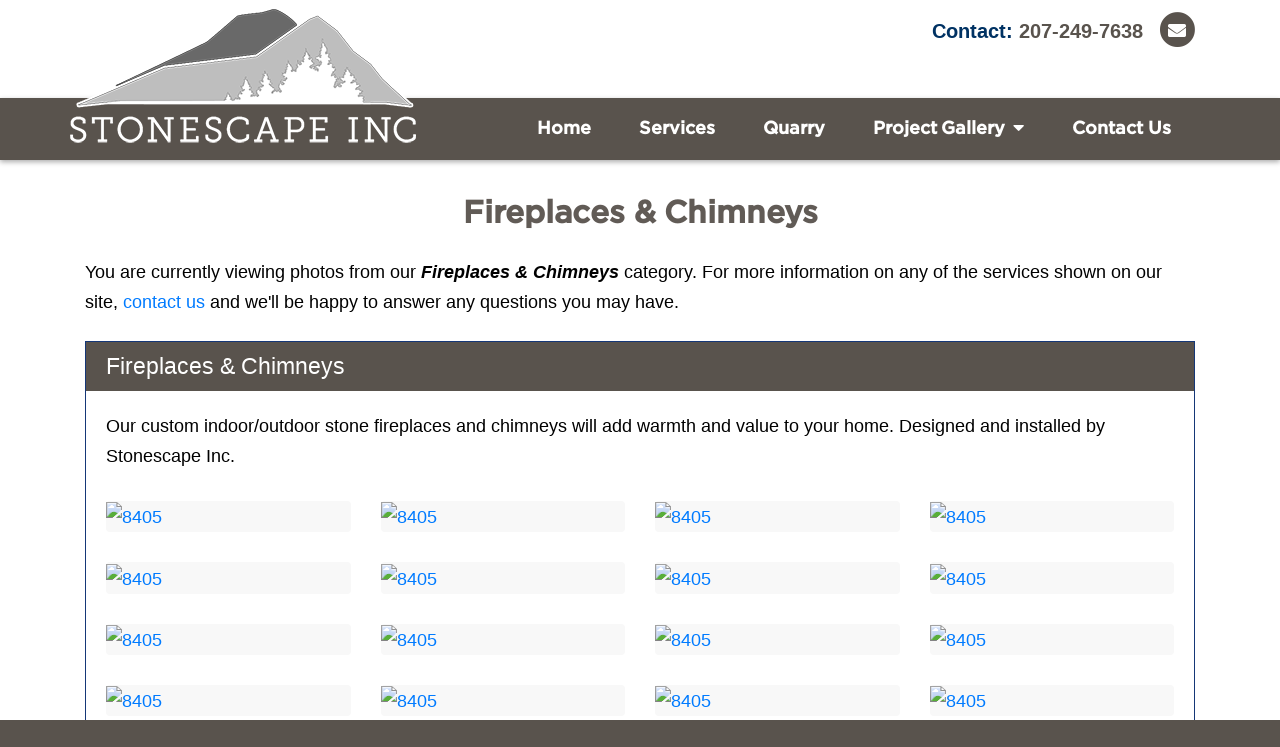

--- FILE ---
content_type: text/html; charset=utf-8
request_url: https://www.stonescapemasonry.com/Gallery/Category/2179/
body_size: 8714
content:
<!DOCTYPE html>

<html lang="en">

<head>

    <!-- These three lines should be first in this section. -->
    <meta charset="utf-8" /><meta http-equiv="X-UA-Compatible" content="IE=edge" /><meta name="viewport" content="width=device-width, initial-scale=1" />
    <!-- -->

    <title>
	Stonescape, Inc., Maine Masonry Contractor, Stonework, Brickwork, Landscape Design, Fireplaces, Rock Walls, Chimneys, Veneer. Located in Union, Maine.
</title><meta name="description" content="Stonescape Inc., a Maine Masonry Contractor offering stonework, brickwork, landscape design, fireplaces, rock walls, chimneys, veneer, architectural stonework. Located in Union, Maine." /><meta name="keywords" content="Stonescape, Inc., Maine Masonry Contractor, Stonework, Brickwork, Landscape Design, Fireplaces, Rock Walls, Chimneys, Outdoor Fire Places, Fire Pits, Retaining Walls, Fireplaces, Landscaping, Rock Patios, Rock Walkways, Veneer, Architectural Stonework, Restoration Masonry, Landscape Construction, Hardscape Construction, Light Excavation, Earthwork, Residential, Commercial, Municipality, Union, Rockland, Rockport, Camden, Ellsworth, Bar Harbor, Waldoboro, Bath, Damariscotta, Bangor, Waterville, Augusta, Portland, Saco, Kenduskeag, Boston, Maine, Massachusetts" />
    <meta name="copyright" content="Copyright (c) 2026 Stonescape, Inc. All Rights Reserved" /> 

    <link rel="apple-touch-icon" sizes="180x180" href="/apple-touch-icon.png" /><link rel="icon" type="image/png" sizes="32x32" href="/favicon-32x32.png" /><link rel="icon" type="image/png" sizes="16x16" href="/favicon-16x16.png" /><meta name="referrer" content="origin" />

    <!-- CSS -->
    <link href="https://fonts.googleapis.com/css2?family=Bitter:wght@400;700&amp;display=swap" rel="stylesheet" /><link rel="preconnect" href="https://cdn.phdcon.com/" crossorigin="" /><link href="https://cdn.phdcon.com/bootstrap/4.6.0/css/bootstrap.min.css" rel="stylesheet" /><link href="https://cdn.phdcon.com/fontawesome/5.15.4/css/all.min.css" rel="stylesheet" /><link href="https://cdn.phdcon.com/swiper/5.4.1/css/swiper.min.css" rel="stylesheet" /><link href="https://cdn.phdcon.com/cycle2/2.1.6/css/cycle2.css" type="text/css" rel="stylesheet" media="screen" /><link href="https://cdn.phdcon.com/fancybox/2.1.5/jquery.fancybox.css" type="text/css" rel="stylesheet" media="screen" /><link href="/stylesheets/template.css" type="text/css" rel="stylesheet" /><link href="/stylesheets/navbar.css" type="text/css" rel="stylesheet" /><link href="/stylesheets/gallery.css" type="text/css" rel="stylesheet" />

    <!-- JS -->
    <script src="https://cdn.phdcon.com/jquery/jquery-3.7.1.min.js"></script>
    <script src="https://cdn.phdcon.com/bootstrap/4.6.0/js/bootstrap.bundle.min.js"></script>
    <script src="https://cdn.phdcon.com/swiper/5.4.1/js/swiper.min.js"></script>
    <script src="https://cdn.phdcon.com/cycle2/2.1.6/js/jquery.cycle2.min.js"></script>
    <script src="https://cdn.phdcon.com/fancybox/2.1.5/jquery.fancybox.pack.js"></script>
    <script src="https://cdn.phdcon.com/matchheight/0.7.2/js/jquery.matchHeight.js"></script>
    <script src="https://cdn.phdcon.com/marquee/1.0.0/js/jquery.marquee.min.js"></script>
    <script src="https://cdn.phdcon.com/marquee/1.0.0/js/phd.banner.js"></script>
    <script src="https://cdn.phdcon.com/mask/1.14.16/js/jquery.mask.min.js"></script>

    <script>

        $(document).ready(function () {

            // Dropdown Menus.
            $('body').on('mouseenter mouseleave', '.dropdown', toggleDropdown).on('click', '.dropdown-menu a', toggleDropdown);

            // Bootstrap Popovers
            $('[data-toggle="popover"]').popover();

            // Bootstrap Tooltips
            $('[data-toggle="tooltip"]').tooltip();

            // JavaScript Marquee.
            // $('.marquee').jarquee({ center: true, speed: 6, URL: "https://admin.phdcon.com/webservices/banner/view/##" });
            // $('.marquee').jarquee({ center: true, speed: 6, URL: "http://webservices.phdcon.com/banner/view/##" });

            // Equal Height Columns.
            $('.sameheight').matchHeight();

            // Photo Gallery Popup
            $('.gallery-popup').fancybox({
                type: 'image',
                openEffect: 'fade',
                closeEffect: 'fade',
                nextEffect: 'fade',
                prevEffect: 'fade',
                afterLoad: function () {
                    var picTitle = $(this.element).find(".pic-title").html();
                    var picDesc = $(this.element).find(".pic-desc").html();
                    this.title = (picTitle ? '' + '<strong>' + picTitle + '</strong><br>' : '') + (picDesc ? '' + picDesc + '<br>' : '') + '<div style="text-align: right;">Image ' + (this.index + 1) + ' of ' + this.group.length + '</div> ';
                },
                helpers: {
                    title: {
                        type: 'inside'
                    }
                }
            });

        });

        function toggleDropdown(e) {
            var hasTouchscreen = 'ontouchstart' in window;
            if (!$('.navbar-toggler').is(':visible') && !hasTouchscreen) {
                let _d = $(e.target).closest('.dropdown'),
                    _m = $('.dropdown-menu', _d);
                setTimeout(function(){
                    let shouldOpen = e.type !== 'click' && _d.is(':hover');
                    _m.toggleClass('show', shouldOpen);
                    _d.toggleClass('show', shouldOpen);
                    $('[data-toggle="dropdown"]', _d).attr('aria-expanded', shouldOpen);
                }, e.type === 'mouseleave' ? 100 : 0);
            }
        }

    </script>

    


    <!-- Google tag (gtag.js) -->
    <script async src="https://www.googletagmanager.com/gtag/js?id=G-45ZPQTT3N9"></script>
    <script>
        window.dataLayer = window.dataLayer || [];
        function gtag() { dataLayer.push(arguments); }
        gtag('js', new Date());

        gtag('config', 'G-45ZPQTT3N9');
    </script>

</head>

<body>

    <form name="frmMaster" method="post" action="./" id="frmMaster">
<div>
<input type="hidden" name="__VIEWSTATE" id="__VIEWSTATE" value="/[base64]/[base64]/[base64]/[base64]/[base64]/[base64]/[base64]/[base64]/[base64]" />
</div>

<div>

	<input type="hidden" name="__VIEWSTATEGENERATOR" id="__VIEWSTATEGENERATOR" value="5EAD16E3" />
</div>

        <!-- Desktop Header -->
        <div class="header-desktop d-none d-lg-block">

            <div class="header-contact">

                <div class="container-lg">

                    <a href="/"><img src="/images/layout/desktop-logo.png" alt="Stonescape, Inc." class="logo-desktop img-fluid" /></a>

                    <div class="d-flex align-items-center justify-content-end">
                        <div>
                            Contact: <a href="tel:207-249-7638" class="phone">207-249-7638</a>
                        </div>
                        <div class="social">
                            <a href="mailto:kurt@stonescapemasonry.com" title="Email"><span class="fa-stack fa-2x"><i role="presentation" class="fas fa-circle fa-stack-2x"></i><i role="presentation" class="fas fa-envelope fa-stack-1x fa-inverse"></i></span></a>
                        </div>
                    </div>

                </div>

            </div>

        </div>

        <!-- Mobile Header -->
        <div class="header-mobile d-lg-none">

            <a href="/"><img src="/images/layout/mobile-logo.jpg" alt="" class="logo-mobile img-fluid" /></a>

        </div>

        <div class="menu">

            <div class="container-lg">

                <div class="navbar navbar-custom navbar-expand-lg justify-content-between">
                    <button class="navbar-toggler" type="button" data-toggle="collapse" data-target="#navbarMobile" aria-controls="navbarMobile" aria-expanded="false" aria-label="Toggle Navigation"><i role="presentation" class="fas fa-bars"></i></button>
                    <div class="navbar-social mr-0 ml-auto d-lg-none d-flex align-items-center">
                        <ul class="list-inline">
                            <li class="list-inline-item"><a href="tel:207-249-7638" title="Phone"><span class="fa-stack fa-2x mr-1"><i role="presentation" class="fas fa-circle fa-stack-2x"></i><i role="presentation" class="fas fa-phone fa-stack-1x fa-inverse"></i></span></a></li>
                            <li class="list-inline-item"><a href="mailto:kurt@stonescapemasonry.com" title="Email"><span class="fa-stack fa-2x mr-1"><i role="presentation" class="fas fa-circle fa-stack-2x"></i><i role="presentation" class="fas fa-envelope fa-stack-1x fa-inverse"></i></span></a></li>
                        </ul>
                    </div>
                    <div class="collapse navbar-collapse" id="navbarMobile">
                        <ul class="navbar-nav mr-0 ml-auto">
                            <li class="nav-item"><a class="nav-link" href="/">Home</a></li>
                            <li class="nav-item"><a class="nav-link" href="/Services/">Services</a></li>
                            <li class="nav-item"><a class="nav-link" href="/Quarry/">Quarry</a></li>
                            <li class="nav-item dropdown">
 <a class="nav-link dropdown-toggle" href="#" id="GalleryDropdown" role="button" data-toggle="dropdown" aria-haspopup="true" aria-expanded="false">Project Gallery<i role="presentation" class="fas fa-caret-down ml-2"></i></a>
<ul class="dropdown-menu" aria-labelledby="GalleryDropdown">
<li class="dropdown-menu-arrow"></li><li class="dropdown-item"><a href="/Project-Gallery/Stone-Walls/2178/">Stone Walls</a></li>
<li class="dropdown-item"><a href="/Project-Gallery/Walkways-and-Patios/2177/">Walkways & Patios</a></li>
<li class="dropdown-item"><a href="/Project-Gallery/Stone-Steps/3767/">Stone Steps</a></li>
<li class="dropdown-item"><a href="/Project-Gallery/Fireplaces-and-Chimneys/2179/">Fireplaces & Chimneys</a></li>
<li class="dropdown-item"><a href="/Project-Gallery/Outdoor-Kitchens/2183/">Outdoor Kitchens</a></li>
<li class="dropdown-item"><a href="/Project-Gallery/Water-Features/3495/">Water Features</a></li>
<li class="dropdown-item"><a href="/Project-Gallery/Commercial---Municipal/2180/">Commercial / Municipal</a></li>
<li class="dropdown-item"><a href="/Project-Gallery/Architectural/2181/">Architectural</a></li>
</ul></li>

                            <li class="nav-item"><a class="nav-link" href="/Contact/">Contact Us</a></li>
                        </ul>
                    </div>
                </div>

            </div>

        </div>

        

    <div class="content">
        
        <div class="container">

            <div class="row">
                <div class="col-12">

                    <h1 class="text-center mt-0">Fireplaces & Chimneys</h1>
<p>You are currently viewing photos from our <strong><em>Fireplaces & Chimneys</em></strong> category. For more information on any of the services shown on our site, <a href="/Contact/">contact us</a> and we'll be happy to answer any questions you may have.</p>
<div class="item-details">

	<div class="item-title">

		<div class="row">
			<div class="col-6">
				<h4 class="text-left">Fireplaces & Chimneys</h4>
			</div>
			<div class="col-6">
				<h4 class="text-right"></h4>
			</div>
		</div>

	</div>

	<div class="item-content">

		<div class="description">

			<div class="row">
				<div class="col-12">
					<p>Our custom indoor/outdoor stone fireplaces and chimneys will add warmth and value to your home. Designed and installed by Stonescape Inc.</p>
				</div>
			</div>

		</div>

		
			
		

		
			
		

		<div class="thumbnails">

			<div class="row">
				
				<div class="col-12 col-sm-6 col-md-4 col-lg-3"><div class="img-thumbnail"><a href="/PHDInventory/pictures/232195/232195_8405_152450.jpg" rel="8405" class="gallery-popup"><img src="https://admin.phdcon.com/webservices/inventory/thumbnail.aspx?source=232195/232195_8405_152450.jpg&width=768&height=576&crop=true" class="img-fluid" alt="8405"></a></div></div><div class="col-12 col-sm-6 col-md-4 col-lg-3"><div class="img-thumbnail"><a href="/PHDInventory/pictures/232195/232195_8405_152509.jpg" rel="8405" class="gallery-popup"><img src="https://admin.phdcon.com/webservices/inventory/thumbnail.aspx?source=232195/232195_8405_152509.jpg&width=768&height=576&crop=true" class="img-fluid" alt="8405"></a></div></div><div class="col-12 col-sm-6 col-md-4 col-lg-3"><div class="img-thumbnail"><a href="/PHDInventory/pictures/232195/232195_8405_151205.jpg" rel="8405" class="gallery-popup"><img src="https://admin.phdcon.com/webservices/inventory/thumbnail.aspx?source=232195/232195_8405_151205.jpg&width=768&height=576&crop=true" class="img-fluid" alt="8405"></a></div></div><div class="col-12 col-sm-6 col-md-4 col-lg-3"><div class="img-thumbnail"><a href="/PHDInventory/pictures/232195/232195_8405_151329.jpg" rel="8405" class="gallery-popup"><img src="https://admin.phdcon.com/webservices/inventory/thumbnail.aspx?source=232195/232195_8405_151329.jpg&width=768&height=576&crop=true" class="img-fluid" alt="8405"></a></div></div><div class="col-12 col-sm-6 col-md-4 col-lg-3"><div class="img-thumbnail"><a href="/PHDInventory/pictures/232195/232195_8405_151330.jpg" rel="8405" class="gallery-popup"><img src="https://admin.phdcon.com/webservices/inventory/thumbnail.aspx?source=232195/232195_8405_151330.jpg&width=768&height=576&crop=true" class="img-fluid" alt="8405"></a></div></div><div class="col-12 col-sm-6 col-md-4 col-lg-3"><div class="img-thumbnail"><a href="/PHDInventory/pictures/232195/232195_8405_37436.jpg" rel="8405" class="gallery-popup"><img src="https://admin.phdcon.com/webservices/inventory/thumbnail.aspx?source=232195/232195_8405_37436.jpg&width=768&height=576&crop=true" class="img-fluid" alt="8405"></a></div></div><div class="col-12 col-sm-6 col-md-4 col-lg-3"><div class="img-thumbnail"><a href="/PHDInventory/pictures/232195/232195_8405_37431.jpg" rel="8405" class="gallery-popup"><img src="https://admin.phdcon.com/webservices/inventory/thumbnail.aspx?source=232195/232195_8405_37431.jpg&width=768&height=576&crop=true" class="img-fluid" alt="8405"></a></div></div><div class="col-12 col-sm-6 col-md-4 col-lg-3"><div class="img-thumbnail"><a href="/PHDInventory/pictures/232195/232195_8405_37432.jpg" rel="8405" class="gallery-popup"><img src="https://admin.phdcon.com/webservices/inventory/thumbnail.aspx?source=232195/232195_8405_37432.jpg&width=768&height=576&crop=true" class="img-fluid" alt="8405"></a></div></div><div class="col-12 col-sm-6 col-md-4 col-lg-3"><div class="img-thumbnail"><a href="/PHDInventory/pictures/232195/232195_8405_37433.jpg" rel="8405" class="gallery-popup"><img src="https://admin.phdcon.com/webservices/inventory/thumbnail.aspx?source=232195/232195_8405_37433.jpg&width=768&height=576&crop=true" class="img-fluid" alt="8405"></a></div></div><div class="col-12 col-sm-6 col-md-4 col-lg-3"><div class="img-thumbnail"><a href="/PHDInventory/pictures/232195/232195_8405_37434.jpg" rel="8405" class="gallery-popup"><img src="https://admin.phdcon.com/webservices/inventory/thumbnail.aspx?source=232195/232195_8405_37434.jpg&width=768&height=576&crop=true" class="img-fluid" alt="8405"></a></div></div><div class="col-12 col-sm-6 col-md-4 col-lg-3"><div class="img-thumbnail"><a href="/PHDInventory/pictures/232195/232195_8405_37435.jpg" rel="8405" class="gallery-popup"><img src="https://admin.phdcon.com/webservices/inventory/thumbnail.aspx?source=232195/232195_8405_37435.jpg&width=768&height=576&crop=true" class="img-fluid" alt="8405"></a></div></div><div class="col-12 col-sm-6 col-md-4 col-lg-3"><div class="img-thumbnail"><a href="/PHDInventory/pictures/232195/232195_8405_151332.jpg" rel="8405" class="gallery-popup"><img src="https://admin.phdcon.com/webservices/inventory/thumbnail.aspx?source=232195/232195_8405_151332.jpg&width=768&height=576&crop=true" class="img-fluid" alt="8405"></a></div></div><div class="col-12 col-sm-6 col-md-4 col-lg-3"><div class="img-thumbnail"><a href="/PHDInventory/pictures/232195/232195_8405_151333.jpg" rel="8405" class="gallery-popup"><img src="https://admin.phdcon.com/webservices/inventory/thumbnail.aspx?source=232195/232195_8405_151333.jpg&width=768&height=576&crop=true" class="img-fluid" alt="8405"></a></div></div><div class="col-12 col-sm-6 col-md-4 col-lg-3"><div class="img-thumbnail"><a href="/PHDInventory/pictures/232195/232195_8405_37437.jpg" rel="8405" class="gallery-popup"><img src="https://admin.phdcon.com/webservices/inventory/thumbnail.aspx?source=232195/232195_8405_37437.jpg&width=768&height=576&crop=true" class="img-fluid" alt="8405"></a></div></div><div class="col-12 col-sm-6 col-md-4 col-lg-3"><div class="img-thumbnail"><a href="/PHDInventory/pictures/232195/232195_8405_37438.jpg" rel="8405" class="gallery-popup"><img src="https://admin.phdcon.com/webservices/inventory/thumbnail.aspx?source=232195/232195_8405_37438.jpg&width=768&height=576&crop=true" class="img-fluid" alt="8405"></a></div></div><div class="col-12 col-sm-6 col-md-4 col-lg-3"><div class="img-thumbnail"><a href="/PHDInventory/pictures/232195/232195_8405_37439.jpg" rel="8405" class="gallery-popup"><img src="https://admin.phdcon.com/webservices/inventory/thumbnail.aspx?source=232195/232195_8405_37439.jpg&width=768&height=576&crop=true" class="img-fluid" alt="8405"></a></div></div><div class="col-12 col-sm-6 col-md-4 col-lg-3"><div class="img-thumbnail"><a href="/PHDInventory/pictures/232195/232195_8405_37440.jpg" rel="8405" class="gallery-popup"><img src="https://admin.phdcon.com/webservices/inventory/thumbnail.aspx?source=232195/232195_8405_37440.jpg&width=768&height=576&crop=true" class="img-fluid" alt="8405"></a></div></div><div class="col-12 col-sm-6 col-md-4 col-lg-3"><div class="img-thumbnail"><a href="/PHDInventory/pictures/232195/232195_8405_37441.jpg" rel="8405" class="gallery-popup"><img src="https://admin.phdcon.com/webservices/inventory/thumbnail.aspx?source=232195/232195_8405_37441.jpg&width=768&height=576&crop=true" class="img-fluid" alt="8405"></a></div></div><div class="col-12 col-sm-6 col-md-4 col-lg-3"><div class="img-thumbnail"><a href="/PHDInventory/pictures/232195/232195_8405_37442.jpg" rel="8405" class="gallery-popup"><img src="https://admin.phdcon.com/webservices/inventory/thumbnail.aspx?source=232195/232195_8405_37442.jpg&width=768&height=576&crop=true" class="img-fluid" alt="8405"></a></div></div>
			</div>

		</div>

	</div>

</div>

                </div>
            </div>

        </div>

    </div>



        <div class="footer">

            <div class="container-lg">

                <div class="row">
                    <div class="col-12 col-lg-4 mb-4">

                        <h2>Address</h2>
                        <hr />

                        <p>
                            <span class="yellow">Stonescape, Inc.</span><br />
                            1 Farwell Drive<br />
                            Rockland, ME 04841 
                        </p>

                        <h2>Shop Hours</h2>
                        <hr />

                        <p class="mb-0">
                            9am to 12pm
                        </p>

                    </div>
                    <div class="col-12 col-lg-4 mb-4">

                        <h2>Phone</h2>
                        <hr />

                        <p>
                            Kurt: <a href="tel:207-249-7638">(207) 249-7638</a><br />
                            Office: <a href="tel:207-593-1667">(207) 593-1667</a>
                        </p>

                        <h2>Email</h2>
                        <hr />

                        <p class="mb-0">
                            Kurt: <a href="mailto:kurt@stonescapemasonry.com">kurt@stonescapemasonry.com</a><br />
                            Office: <a href="mailto:office@stonescapemasonry.com">office@stonescapemasonry.com</a><br />
                        </p>

                    </div>
                    <div class="col-12 col-lg-4 mb-4">

                        <h2>Quick Links</h2>
                        <hr />

                        <ul class="list-unstyled mb-0">
                            <li><a href="/">Home</a></li>
                            <li><a href="/Services/">Services</a></li>
                            <li><a href="/Quarry/">Quarry</a></li>
                            <li><a href="/Contact/">Contact Us</a></li>
                            <li><a href="/Accessibility-Statement/">Accessibility</a></li>
                        </ul>

                    </div>
                </div>

                <div class="row">
                    <div class="col-12">

                        <h2>Project Gallery</h2>
                        <hr />

                        <ul class="list-unstyled four-col-list">
                            <li><a href="/Project-Gallery/Stone-Walls/2178/">Stone Walls</a></li>
<li><a href="/Project-Gallery/Walkways-and-Patios/2177/">Walkways & Patios</a></li>
<li><a href="/Project-Gallery/Stone-Steps/3767/">Stone Steps</a></li>
<li><a href="/Project-Gallery/Fireplaces-and-Chimneys/2179/">Fireplaces & Chimneys</a></li>
<li><a href="/Project-Gallery/Outdoor-Kitchens/2183/">Outdoor Kitchens</a></li>
<li><a href="/Project-Gallery/Water-Features/3495/">Water Features</a></li>
<li><a href="/Project-Gallery/Commercial---Municipal/2180/">Commercial / Municipal</a></li>
<li><a href="/Project-Gallery/Architectural/2181/">Architectural</a></li>

                        </ul>

                    </div>
                </div>

                <div class="row">
                    <div class="col-12 text-center">

                        <ul class="list-inline mb-0">
                            <li class="list-inline-item">Copyright <a href="/manage/" target="_blank" aria-label="This link opens in a new tab." rel="nofollow">&copy; 2026</a> Stonescape, Inc.</li>
                            <li class="list-inline-item">All Rights Reserved.</li>
                            <li class="list-inline-item">Website design and hosting provided by <a href="https://www.phdcon.com/" target="_blank" aria-label="This link opens in a new tab.">PHD Consulting</a>, a Maine company.</li>
                        </ul>

                    </div>
                </div>

            </div>

        </div>

    </form>

</body>

</html>


--- FILE ---
content_type: text/css
request_url: https://cdn.phdcon.com/cycle2/2.1.6/css/cycle2.css
body_size: -171
content:
/*
    these are just the default styles used in the Cycle2 demo pages.  
    you can use these styles or any others that you wish.
*/

.cycle-slideshow, .cycle-slideshow * { }
.cycle-slideshow { }

.cycle-slideshow img { 
    position: absolute; 
    top: 0; 
    left: 0;
    width: 100%; 
    padding: 0; 
    display: block;
}

.cycle-slideshow img:first-child {
    position: static; 
    z-index: 100;
}



--- FILE ---
content_type: text/css
request_url: https://www.stonescapemasonry.com/stylesheets/template.css
body_size: 3350
content:
@font-face {
    font-family: "iCielGotham-Medium";
    src: url("/fonts/iCielGotham-Medium.eot"); /* IE9 Compat Modes */
    src: url("/fonts/iCielGotham-Medium.eot?#iefix") format("embedded-opentype"), /* IE6-IE8 */
    url("/fonts/iCielGotham-Medium.otf") format("opentype"), /* Open Type Font */
    url("/fonts/iCielGotham-Medium.ttf") format("truetype"), /* Safari, Android, iOS */
    url("/fonts/iCielGotham-Medium.woff") format("woff"), /* Modern Browsers */
    url("/fonts/iCielGotham-Medium.woff2") format("woff2"); /* Modern Browsers */
    font-weight: normal;
    font-style: normal;
}

/* General Stuff */

body {
    margin: 0 0;
    padding: 0 0;
    font-family: 'Helvetica Neue', Helvetica, Arial, sans-serif; 
    font-size: 18px;
    line-height: 30px;
    color: #FFFFFF;
    background-color: #59534d;
}

#frmMaster {
    display: block;
}

/* Header */

.header-desktop {
    height: 160px;
    margin-bottom: -62px;
    background-color: #FFFFFF;
}

.header-desktop .container-lg {
    position: relative;
}

.header-desktop .logo-desktop {
    position: absolute;
    top: 6px;
    left: 0;
    margin: 0 0;
    z-index: 99985;
}

.header-desktop .header-contact {
    height: 52px;
    font-size: 20px;
    font-weight: bold;
    line-height: 52px;
    color: #003263;
    background-color: #FFF;
}

.header-contact .social {
    margin-left: 12px;
    font-size: 32px;
    font-weight: normal;
    line-height: 62px;
}

.header-contact a,
.header-contact a:visited {
    color: #59534d;
    text-decoration: none;
}

    .header-contact a:hover {
        color: #3b3734;
        text-decoration: none;
    }

.header-contact .fa-stack {
    margin-left: 4px;
    font-size: 18px;
    width: 2em;
    margin-bottom:8px
}

.header-mobile {
    padding: 5px 0;
    text-align: center;
    background-color: #FFFFFF;
    border-top: 10px solid #b4b4b4;
}

.header-mobile .logo-mobile {
    margin: 14px 14px;
}

@media (max-width : 767px) {

}

/* Menu */

.menu {
    font-family: 'iCielGotham-Medium', 'Helvetica Neue', Helvetica, Arial, sans-serif;
    position: relative;
    z-index: 99980;
    background-color: #59534d;
    -webkit-box-shadow: 0px 2px 5px 0px rgba(0,0,0,0.33);
    -moz-box-shadow: 0px 2px 5px 0px rgba(0,0,0,0.33);
    box-shadow: 0px 2px 5px 0px rgba(0,0,0,0.33);
}

/* Swiper */

.swiper-container {
    z-index: 9999;
    width: 100%;
    height: auto;
}

/* Swiper */

.swiper-container {
    width: 100%;
    height: auto;
}

.swiper-slide {
    text-align: center;
}

.swiper-slide .img-fluid {
    width: 100%;
    height: auto;
}

.swiper-slide .slide-title {
    position: absolute;
    bottom: 60px;
    left: 0;
    right: 0;
    display: flex;
    justify-content: center;
    flex-direction: column;
    font-size: 250%;
    font-weight: bold;
    color: #FFFFFF;
    line-height: 150%;
    text-align: center;
}

.swiper-slide .slide-title .slide-title-text {
    align-self: center;
    padding: 0.6rem 1.8rem;
    background-color: rgba(0, 0, 0, 0.66);
    -webkit-border-radius: 0.5rem;
    -moz-border-radius: 0.5rem;
    border-radius: 0.5rem;
}

.swiper-pagination-bullet {
    width: 12px;
    height: 12px;
    margin: 0 10px;
    background-color: #FFFFFF;
    opacity: 0.5;
}

.swiper-pagination-bullet-active {
    opacity: 0.9;
}

@media (max-width : 767px) {

    .swiper-button-next,
    .swiper-button-prev {
        display: none;
    }

    .swiper-slide .slide-title {
        bottom: 45px;
        font-size: 75%;
        font-weight: bold;
        color: #FFFFFF;
        line-height: 150%;
    }

}


@media (min-width:768px) and (max-width : 991px) {

    .swiper-slide .slide-title {
        bottom: 45px;
        font-size: 100%;
        font-weight: bold;
        color: #FFFFFF;
        line-height: 150%;
    }

}

/* Big Picture */
.big-picture {
    background-color: #CCCCCC;
}

/* Marquee */

.marquee-bg {
    position: relative;
    z-index: 999;
    background-color: #B0D7FF;
}

.marquee-wrapper {
    height: 72px;
    margin-bottom: 16px;
}

.marquee {
    height: 72px;
    margin: 0 15px;
    font-size: 30px;
    font-weight: normal;
    color: #003263;
    line-height: 90px;
}

.marquee-background > .container {
    padding-left: 0;
    padding-right: 0;
}

.marquee-background > .container > .row {
    margin-left: 0;
    margin-right: 0;
}

.marquee-background > .container > .row > .col-12 {
    padding-left: 5px;
    padding-right: 5px;
}

@media only screen and (max-width : 991px) {

    .marquee {
        margin-left: 0;
        margin-right: 0;
    }

    .marquee-background .container {
        width: 100%;
        margin-left: 0;
        margin-right: 0;
    }

    .marquee-background > .container > .row > .col-12 {
        padding-left: 0;
        padding-right: 0;
        width: 100%;
    }

}

/* Some Fixes */

.card {
    border-color: rgba(0,0,0,0.25);
    -webkit-box-shadow: 0px 2px 4px 0px rgba(0,0,0,0.25);
    -moz-box-shadow: 0px 2px 4px 0px rgba(0,0,0,0.25);
    box-shadow: 0px 2px 4px 0px rgba(0,0,0,0.25);
}

.card-img-top {
    border-bottom: 1px solid rgba(0,0,0,0.25);
}

.card-body .fa-ul {
    margin-left: 24px;
}

h3.card-title {
    font-size: 115%;
    font-weight: bold;
    line-height: 150%;
}

/* Content */

.content {
    padding-top: 30px;
    padding-bottom: 30px;
    color: #000000;
    background-color: #FFFFFF;
}

    .content h1,
    .content h2,
    .content h3,
    .content h4 {
        margin-bottom: 20px;
        text-align: center;
        font-family: 'iCielGotham-Medium', 'Helvetica Neue', Helvetica, Arial, sans-serif;
        color: #615b56;
    }

.content h1 {
    margin-top: 0;
    font-size: 175%;
    font-weight: bold;
    line-height: 150%;
}

    .content h2 {
        font-size: 150%;
        font-weight: bold;
        line-height: 150%;

    }

.content h3,
.content h4 {
    font-size: 125%;
    line-height: 150%;
}

.content h1.text-uppercase,
.content h2.text-uppercase,
.content h3.text-uppercase,
.content h4.text-uppercase {
    line-height: 100%;
}

    .content .title-alt {
        color: #a7a6a6;
    }

.content .card .card-header {
    color: #FFFFFF;
    background-color: #003263;
}

.content .card .card-header h2,
.content .card .card-header h3 {
    color: #FFFFFF;
}

.content .card .card-header h2 {
    font-size: 150%;
    line-height: 150%;
}

.content .card .card-header h3 {
    font-size: 100%;
    line-height: 150%;
}

.content .card .card-body h2,
.content .card .card-body h3 {
    margin-bottom: 1.0rem;
}

.content .card .card-body h2 {
    font-size: 125%;
    line-height: 150%;
}

.content .card .card-body h3 {
    font-size: 115%;
    line-height: 150%;
}

.content p {
    margin-bottom: 24px;
}

.content .bs-1, 
.content .photo {
    border: 1px solid #003263;
}

    .content .red-font {
        color: #d30808;
    }

/* Photos W/No Spacing */

.photos-nogutters {
    padding-left: 0;
    padding-right: 0;
    border-bottom: 1px solid #404040;
    border-top: 1px solid #404040;
}

    .photos-nogutters .row,
    .photos-nogutters .col-4,
    .photos-nogutters .col-12 {
        margin-left: 0;
        margin-right: 0;
        padding-left: 0;
        padding-right: 0;
    }

    .photos-nogutters .img-fluid {
        min-width: 100%;
        height: auto;
    }


/* Brown Background */

.content.brown-bg {
    color: #FFFFFF;
    background-color: #857e77;
    background-position: bottom center;
    background-repeat: no-repeat;
    background-size: cover;
}

    .content.brown-bg h1,
    .content.brown-bg h2,
    .content.brown-bg h3,
    .content.brown-bg h4 {
        color: #fff;
    }

.content.brown-bg a,
.content.brown-bg a:visited {
    color: #FFFF88;
}

.content.brown-bg a:hover {
    color: #FFFF00;
    text-decoration: underline;
}

    .content.brown-bg .card {
        color: #000000;
        border-color: rgba(0,0,0,0.5);
    }

        .content.brown-bg .card h2 {
            color: #615b56;
        }

.content.brown-bg .card a,
.content.brown-bg .card a:visited {
    color: #003263;
    text-decoration: none;
}

.content.brown-bg .card a:hover {
    color: #003263;
    text-decoration: underline;
}


/* Footer */

.footer {
    padding: 30px 0 30px 0;
    font-size: 16px;
    color: #FFFFFF;
    line-height: 175%;
    background-color: #59534d;
}

    .footer h2 {
        margin-bottom: 4px;
        font-family: 'iCielGotham-Medium', 'Helvetica Neue', Helvetica, Arial, sans-serif;
        font-size: 133%;
        font-weight: bold;
        color: #FFFFFF;
    }

.footer hr {
    margin-top: 0;
    margin-bottom: 0.75rem;
    border-color: #FFFFFF;
}

.footer a,
.footer a:visited {
    color: #FFFFFF;
}

.footer a:hover {
    color: #FFFF00;
    text-decoration: none;
}

/* FAQ Page */

.faqs {
}

.faqs .faq {
    padding: 20px 20px;
}

.faqs .faq:nth-child(2n+1) {
    background-color: #F0F0F0;
}

.faqs .faq:last-child {
    margin-bottom: 0;
}

.faqs .faq h4 {
    margin-bottom: 0.5rem;
    font-family: -apple-system,BlinkMacSystemFont,"Segoe UI",Roboto,"Helvetica Neue",Arial,"Noto Sans",sans-serif,"Apple Color Emoji","Segoe UI Emoji","Segoe UI Symbol","Noto Color Emoji";
    font-size: 112%;
    font-weight: bold;
    border-bottom: 1px solid #CCCCCC;
}

.faqs .faq blockquote {
    margin-bottom: 0;
}

.faqs .faq blockquote p:last-child {
    margin-bottom: 0;
}

/* Self Storage Page */

.map {
    margin: 0 0;
    padding: 0 0;
}

.map .container-fluid {
    padding-left: 0;
    padding-right: 0;
    overflow:hidden;
}

.table .thead-dark th {
    background-color: #003263;
}

table.storage-units {
    background-color: rgba(255,255,255,0.5);
}

table.storage-units tr td:last-child,
table.storage-units tr th:last-child {
    text-align: right;
}

/* Rental Application */

label {
    margin-bottom: 0.25rem;
}

span.form-check-input {
    margin-top: 0;
    margin-left: 0;
    padding-right: 0.75rem;
}

span.form-check-input input {
    position: relative;
    margin-top: 0;
    margin-left: -1.25rem;
}

label.form-check-label {
    padding-left: 0.25rem;
}

span.required {
    display: inline-block;
    position: relative;
    top: 3px;
    padding-left: 4px;
    font-size: 24px;
    line-height: 24px;
    font-weight: bold;
    color: #FF0000;
}

/* Contact Form */

.contact-info h3 {
    font-family: -apple-system,BlinkMacSystemFont,"Segoe UI",Roboto,"Helvetica Neue",Arial,"Noto Sans",sans-serif,"Apple Color Emoji","Segoe UI Emoji","Segoe UI Symbol","Noto Color Emoji";
    font-size: 115%;
    font-weight: bold;
    line-height: 150%;
}

/* Google Map */

.embed-google-map {
    padding-bottom: 33%;
    color: #000000;
    border-top: 1px solid #CCCCCC;
    border-bottom: 1px solid #CCCCCC;
}

@media only screen and (max-width: 1200px) {

    .embed-google-map {
        padding-bottom: 42%;
    }
}

@media only screen and (max-width: 992px) {

    .embed-google-map {
        padding-bottom: 56%;
    }
}

@media only screen and (max-width: 768px) {

    .embed-google-map {
        padding-bottom: 75%;
    }
}

/* ***************************************************************************************************************** */
/* Multi-Column Lists */
/* ***************************************************************************************************************** */

.two-col-list {
    columns: 2;
    -webkit-columns: 2;
    -moz-columns: 2;
}

.three-col-list {
    columns: 3;
    -webkit-columns: 3;
    -moz-columns: 3;
}

.four-col-list {
    columns: 4;
    -webkit-columns: 4;
    -moz-columns: 4;
}

@media (max-width : 767px) {

    .two-col-list,
    .three-col-list,
    .four-col-list {
        columns: initial;
        -webkit-columns: initial;
        -moz-columns: initial;
    }
}

@media (min-width : 768px) And (max-width : 991px) {

    .two-col-list {
        columns: initial;
        -webkit-columns: initial;
        -moz-columns: initial;
    }

    .three-col-list,
    .four-col-list {
        columns: 2;
        -webkit-columns: 2;
        -moz-columns: 2;
    }
}

@media all and (-ms-high-contrast: none), (-ms-high-contrast: active) {

    .content img.img-fluid {
        width: 100%;
        max-width: 100%;
    }

    .two-col-list,
    .three-col-list,
    .four-col-list {
        margin-left: 0;
    }

        .two-col-list .fa-li,
        .three-col-list .fa-li,
        .four-col-list .fa-li {
            position: relative;
            display: inline-block;
            left: 0;
        }
}

@media (max-width : 767px) and (-ms-high-contrast: none), (-ms-high-contrast: active) {

    .two-col-list,
    .three-col-list,
    .four-col-list {
        columns: 1;
        -webkit-columns: 1;
        -moz-columns: 1;
    }
}

@supports (-ms-ime-align: auto) {

    .two-col-list,
    .three-col-list,
    .four-col-list {
        margin-left: 0;
    }

        .two-col-list .fa-li,
        .three-col-list .fa-li,
        .four-col-list .fa-li {
            position: relative;
            display: inline-block;
            left: 0;
        }
}

--- FILE ---
content_type: text/css
request_url: https://www.stonescapemasonry.com/stylesheets/navbar.css
body_size: 834
content:
/*

    Custom Navbar Styles

*/

.navbar-custom {
    background-color: transparent;
    padding-left: 0;
    padding-right: 0;
}

.nav-link.dropdown-toggle:active,
.nav-link.dropdown-toggle:focus {
    outline: 0;
}

@media (max-width : 768px) {

    .header .navbar {
        padding-top:16px;
        padding-bottom:16px;
    }

}

/* Mobile Menu Toggle */

.navbar-custom .navbar-toggler {
    margin: 0 0;
    padding: 0 0;
    color: #FFFFFF;
    font-size: 42px;
    line-height: 100%;
}

/* Social Media Icons */

.navbar-custom .navbar-social {
    margin: 0 0;
    padding: 0 0;
    font-size: 0;
}

.navbar-custom .navbar-social .fa-stack {
    margin-left: 4px;
    font-size: 24px;
    width: 2em;
}

.navbar-custom .navbar-social .list-inline {
    margin-bottom: 0;
}

.navbar-custom .navbar-social .list-inline .list-inline-item {
    margin-right: 0;
}

.navbar-custom .navbar-social a,
.navbar-custom .navbar-social a:visited {
    color: #FFFFFF;
}

    .navbar-custom .navbar-social a .fa-inverse,
    .navbar-custom .navbar-social a:visited .fa-inverse {
        color: #3b3734;
    }

.navbar-custom .navbar-social a:hover {
    color: #DDDDDD;
    text-decoration: none;
}

    .navbar-custom .navbar-social a:hover .fa-inverse {
        color: #3b3734;
        text-decoration: none;
    }

/* Top Menu */
.navbar-custom .navbar-nav .dropdown-toggle::after {
    display: none;
}

.navbar-custom .navbar-nav .nav-item {
    margin: 0 8px;
    font-weight: bold;
}

.navbar-custom .navbar-nav .nav-link {
    padding: 0.5rem 1.0rem !important;
    -webkit-border-radius: 4px;
    -moz-border-radius: 4px;
    border-radius: 4px;
}

.navbar-custom .navbar-nav .nav-link.dropdown-toggle {
}

.navbar-custom .navbar-nav .nav-link,
.navbar-custom .navbar-nav .nav .nav-link:visited {
    font-weight: bold;
    color: #FFFFFF;
}

    .navbar-custom .navbar-nav .nav-item.show .nav-link,
    .navbar-custom .navbar-nav .nav-link:hover {
        color: #FFFFFF;
        background-color: #3b3734;
    }

@media (min-width : 768px) And (max-width : 1199px) {

    .navbar-custom .navbar-nav .nav-item {
        margin-left: 0 !important;
        margin-right: 0 !important;
    }

}

/* Dropdown Menus */

.navbar-custom .dropdown-menu {
    background-color: #FFFFFF;
    border: 0 none;
    -webkit-box-shadow: 0px 4px 4px 0px rgba(0,0,0,0.25);
    -moz-box-shadow: 0px 4px 4px 0px rgba(0,0,0,0.25);
    box-shadow: 0px 4px 4px 0px rgba(0,0,0,0.25);
}

.navbar-custom .dropdown-menu .dropdown-item {
    margin: 0;
    padding: 0;
}

    .navbar-custom .dropdown-menu .dropdown-item,
    .navbar-custom .dropdown-menu .dropdown-item:visited {
        color: #3b3734;
        font-weight: bold;
        background-color: #FFFFFF;
    }

        .navbar-custom .dropdown-menu .dropdown-item:hover {
            color: #3b3734;
            background-color: #F0F0F0;
        }

        .navbar-custom .dropdown-menu .dropdown-item a {
            display: block;
            padding: 5px 15px;
            color: #3b3734;
        }

        .navbar-custom .dropdown-menu .dropdown-item:hover a {
            display: block;
            color: #3b3734;
            text-decoration: none;
        }

.navbar-custom .dropdown-menu .dropdown-menu-arrow {
    top: -25px;
    left: 20px;
    width: 0;
    height: 0;
    position: relative;
}

.navbar-custom .dropdown-menu .dropdown-menu-arrow:before,
.navbar-custom .dropdown-menu .dropdown-menu-arrow:after {
    content: "";
    position: absolute;
    display: block;
    width: 0;
    height: 0;
    border-width: 7px 8px;
    border-style: solid;
    border-color: transparent;
    z-index: 1001;
}

.navbar-custom .dropdown-menu .dropdown-menu-arrow:after {
    bottom: -18px;
    right: -8px;
    border-bottom-color: #FFFFFF;
}

.navbar-custom .dropdown-menu .dropdown-menu-arrow:before {
    bottom: -17px;
    right: -8px;
}


--- FILE ---
content_type: text/css
request_url: https://www.stonescapemasonry.com/stylesheets/gallery.css
body_size: 693
content:
/* Fancybox Popup Fixes */

.fancybox-overlay {
    z-index: 99990;
}

.fancybox-wrap {
    z-index: 99999 !important;
}

.fancybox-nav {
    width: 60px;
}

.fancybox-nav span {
    visibility: visible;
    opacity: 0.5;
}

.fancybox-nav:hover span {
    opacity: 1;
}

/* Item Summary */

.item-summary {
    margin-bottom: 1.5rem;
    padding: 15px 15px;
    background-color: #F0F0F0;
    border: 1px solid #D8D8D8;
}

.item-summary:nth-child(2n+1) {
    background-color: #F8F8F8;
    border: 1px solid #D0D0D0;
}

.item-summary:last-child {
    margin-bottom: 0;
}

.item-summary h2 {
    font-size: 150%;
    line-height: 150%;
    margin-bottom: 0.5rem;
}

/* Item Details */

.item-details {
    margin-bottom: 1.75rem;
    background-color: #ffffff;
    border: 1px solid #153777;
    -webkit-border-radius: 0;
    -moz-border-radius: 0;
    border-radius: 0;
}

    .item-details:last-child {
        margin-bottom: 0;
    }

    .item-details .item-title {
        padding: 8px 20px;
        color: #FFFFFF !important;
        background: #59534d; /* Old browsers */
        -webkit-border-top-left-radius: 4px;
        -webkit-border-top-right-radius: 4px;
        -moz-border-radius-topleft: 4px;
        -moz-border-radius-topright: 4px;
        border-radius: 0;
    }

        .item-details .item-title h4 {
            margin: 0 0;
            padding: 0 0;
            font-family: 'Roboto', 'Helvetica Neue', Helvetica, Arial, sans-serif;
            color: #FFFFFF;
        }

    .item-details .item-content {
        padding: 20px 20px;
    }

    .item-details .description {
    }

        .item-details .description p:last-child {
            margin-bottom: 0;
        }

    .item-details .documents, .item-details .links {
        margin-top: 24px;
    }

        .item-details .documents .document:not(:first-child), .item-details .links .link:not(:first-child) {
            margin-top: 15px;
        }

        .item-details .documents .document .document-title, .item-details .links .link .link-title {
            font-weight: bold;
        }

            .item-details .documents .document .document-title i, .item-details .links .link .link-title i {
                margin-right: 8px;
            }

        .item-details .documents .document .document-description, .item-details .links .link .link-description {
            margin-left: 34px;
        }

    .item-details .thumbnails {

    }

        .item-details .thumbnails .img-thumbnail {
            margin-top: 30px;
            padding: 0;
            border: none;
            background-color: #f8f8f8 !important;
        }

        .item-details .thumbnails .pic-title,
        .item-details .thumbnails .pic-desc {
            display: none;
        }

.fancybox-skin {
    position: relative;
    padding:0 0 15px 0 !important;
    background: #ffffff;
    color: #444;
    text-shadow: none;
    -webkit-border-radius: 4px;
    -moz-border-radius: 4px;
    border-radius: 4px;
}

.fancybox-title-inside-wrap {
    padding: 10px;
}